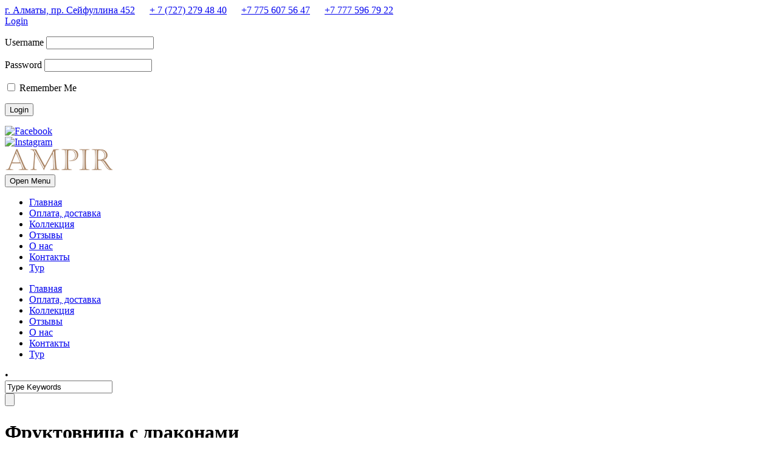

--- FILE ---
content_type: text/html; charset=UTF-8
request_url: https://antiq.kz/portfolio/fruktovnica-c-drakonami/
body_size: 11843
content:
<!DOCTYPE html>
<!--[if IE 7]><html class="ie ie7 ltie8 ltie9" lang="ru-RU" xmlns:fb="https://www.facebook.com/2008/fbml" xmlns:addthis="https://www.addthis.com/help/api-spec"  prefix="og: http://ogp.me/ns#"><![endif]-->
<!--[if IE 8]><html class="ie ie8 ltie9" lang="ru-RU" xmlns:fb="https://www.facebook.com/2008/fbml" xmlns:addthis="https://www.addthis.com/help/api-spec"  prefix="og: http://ogp.me/ns#"><![endif]-->
<!--[if !(IE 7) | !(IE 8)  ]><!-->
<html lang="ru-RU" xmlns:fb="https://www.facebook.com/2008/fbml" xmlns:addthis="https://www.addthis.com/help/api-spec"  prefix="og: http://ogp.me/ns#">
<!--<![endif]-->

<head>
<link href="http://antiq.kz/favicon.ico" rel="icon"
type="image/x-icon" />
<link href="http://antiq.kz/favicon.ico" rel="shortcut icon" type="image/x-icon" />
	<meta charset="UTF-8" />
	<meta name="viewport" content="initial-scale=1.0" />	<title>  Фруктовница c драконами</title>
	<link rel="pingback" href="https://antiq.kz/xmlrpc.php" />
	
            <script data-no-defer="1" data-ezscrex="false" data-cfasync="false" data-pagespeed-no-defer>
                const ctPublicFunctions = {"_ajax_nonce":"4253adb179","_rest_nonce":"2b426824ba","_ajax_url":"\/wp-admin\/admin-ajax.php","_rest_url":"https:\/\/antiq.kz\/wp-json\/","data__cookies_type":"none","data__ajax_type":"rest","text__wait_for_decoding":"Decoding the contact data, let us a few seconds to finish. Anti-Spam by CleanTalk","cookiePrefix":""}
            </script>
        
            <script data-no-defer="1" data-ezscrex="false" data-cfasync="false" data-pagespeed-no-defer>
                const ctPublic = {"_ajax_nonce":"4253adb179","settings__forms__check_internal":"0","settings__forms__check_external":"0","settings__forms__search_test":"1","blog_home":"https:\/\/antiq.kz\/","pixel__setting":"3","pixel__enabled":true,"pixel__url":"https:\/\/moderate10-v4.cleantalk.org\/pixel\/aa96306873aaf46aea7cb5484bd723b6.gif","data__email_check_before_post":"1","data__cookies_type":"none","data__key_is_ok":true,"data__visible_fields_required":true,"data__to_local_storage":[],"wl_brandname":"Anti-Spam by CleanTalk","wl_brandname_short":"CleanTalk"}
            </script>
        <script>                function apbct_attach_event_handler__backend(elem, event, callback) {                    if(typeof window.addEventListener === "function") elem.addEventListener(event, callback);                    else                                                elem.attachEvent(event, callback);                }                apbct_attach_event_handler__backend(document, 'DOMContentLoaded', function(){                    if (typeof apbctLocalStorage === "object" && ctPublic.data__key_is_ok) {                        apbctLocalStorage.set('ct_checkjs', 'b65f4da5483af4260b7fdae2377846d64f58e7d1d6bf1747778dee2a6f1684cc', true );                    } else {                        console.log('APBCT ERROR: apbctLocalStorage object is not loaded.');                    }                  });    </script><meta property="og:title" content="Фруктовница c драконами"/>
<meta property="og:description" content="Япония. Конец ХIХ века."/>
<meta property="og:image" content="http://antiq.kz/wp-content/uploads/2021/01/R41A4049.jpg"/>
<meta name="twitter:card" content="summary">
<meta name="twitter:title" content="Фруктовница c драконами"/>
<meta name="twitter:description" content="Япония. Конец ХIХ века."/>
<meta name="twitter:image" content="http://antiq.kz/wp-content/uploads/2021/01/R41A4049.jpg"/>
<meta name="author" content="admin"/>

<!-- This site is optimized with the Yoast SEO plugin v9.7 - https://yoast.com/wordpress/plugins/seo/ -->
<meta name="description" content="Антикварный магазин &quot;Ампир&quot; города Алматы предлагает старинные изделия ручной работы. В магазине &quot;Ампир&quot; представлены огромные коллекции антикварной мебели, старинных часов, изделий из фарфора и серебра, скульптур, картин, рукописей и книг, старинных монет и банкнот, восточного антиквариата."/>
<link rel="canonical" href="https://antiq.kz/portfolio/fruktovnica-c-drakonami/" />
<meta property="og:locale" content="ru_RU" />
<meta property="og:type" content="article" />
<meta property="og:url" content="https://antiq.kz/portfolio/fruktovnica-c-drakonami/" />
<meta property="article:publisher" content="https://www.facebook.com/www.antiq.kz/" />
<meta name="twitter:card" content="summary" />
<script type='application/ld+json'>{"@context":"https://schema.org","@type":"Organization","url":"https://antiq.kz/","sameAs":["https://www.facebook.com/www.antiq.kz/","https://www.instagram.com/antiqkz/"],"@id":"https://antiq.kz/#organization","name":"\u0410\u043d\u0442\u0438\u043a\u0432\u0430\u0440\u043d\u044b\u0439 \u043c\u0430\u0433\u0430\u0437\u0438\u043d \"AMPIR\"","logo":"http://antiq.kz/wp-content/uploads/2017/11/logo_s.png"}</script>
<script type='application/ld+json'>{"@context":"https://schema.org","@type":"BreadcrumbList","itemListElement":[{"@type":"ListItem","position":1,"item":{"@id":"https://antiq.kz/","name":"\u0413\u043b\u0430\u0432\u043d\u0430\u044f \u0441\u0442\u0440\u0430\u043d\u0438\u0446\u0430"}},{"@type":"ListItem","position":2,"item":{"@id":"https://antiq.kz/portfolio/","name":"Portfolios"}},{"@type":"ListItem","position":3,"item":{"@id":"https://antiq.kz/portfolio/fruktovnica-c-drakonami/","name":"\u0424\u0440\u0443\u043a\u0442\u043e\u0432\u043d\u0438\u0446\u0430 c \u0434\u0440\u0430\u043a\u043e\u043d\u0430\u043c\u0438"}}]}</script>
<!-- / Yoast SEO plugin. -->

<link rel='dns-prefetch' href='//s7.addthis.com' />
<link rel='dns-prefetch' href='//moderate.cleantalk.org' />
<link rel='dns-prefetch' href='//fonts.googleapis.com' />
<link rel='dns-prefetch' href='//s.w.org' />
<link rel="alternate" type="application/rss+xml" title=" &raquo; Лента" href="https://antiq.kz/feed/" />
<link rel="alternate" type="application/rss+xml" title=" &raquo; Лента комментариев" href="https://antiq.kz/comments/feed/" />
<!-- Yandex.Metrika counter -->
<script type="text/javascript" >
    (function (d, w, c) {
        (w[c] = w[c] || []).push(function() {
            try {
                w.yaCounter48758327 = new Ya.Metrika({
                    id:48758327,
                    clickmap:true,
                    trackLinks:true,
                    accurateTrackBounce:true,
                    webvisor:true
                });
            } catch(e) { }
        });

        var n = d.getElementsByTagName("script")[0],
            s = d.createElement("script"),
            f = function () { n.parentNode.insertBefore(s, n); };
        s.type = "text/javascript";
        s.async = true;
        s.src = "https://mc.yandex.ru/metrika/watch.js";

        if (w.opera == "[object Opera]") {
            d.addEventListener("DOMContentLoaded", f, false);
        } else { f(); }
    })(document, window, "yandex_metrika_callbacks");
</script>
<noscript><div><img src="https://mc.yandex.ru/watch/48758327" style="position:absolute; left:-9999px;" alt="" /></div></noscript>
<!-- /Yandex.Metrika counter -->		<script type="text/javascript">
			window._wpemojiSettings = {"baseUrl":"https:\/\/s.w.org\/images\/core\/emoji\/11\/72x72\/","ext":".png","svgUrl":"https:\/\/s.w.org\/images\/core\/emoji\/11\/svg\/","svgExt":".svg","source":{"concatemoji":"https:\/\/antiq.kz\/wp-includes\/js\/wp-emoji-release.min.js?ver=4.9.26"}};
			!function(e,a,t){var n,r,o,i=a.createElement("canvas"),p=i.getContext&&i.getContext("2d");function s(e,t){var a=String.fromCharCode;p.clearRect(0,0,i.width,i.height),p.fillText(a.apply(this,e),0,0);e=i.toDataURL();return p.clearRect(0,0,i.width,i.height),p.fillText(a.apply(this,t),0,0),e===i.toDataURL()}function c(e){var t=a.createElement("script");t.src=e,t.defer=t.type="text/javascript",a.getElementsByTagName("head")[0].appendChild(t)}for(o=Array("flag","emoji"),t.supports={everything:!0,everythingExceptFlag:!0},r=0;r<o.length;r++)t.supports[o[r]]=function(e){if(!p||!p.fillText)return!1;switch(p.textBaseline="top",p.font="600 32px Arial",e){case"flag":return s([55356,56826,55356,56819],[55356,56826,8203,55356,56819])?!1:!s([55356,57332,56128,56423,56128,56418,56128,56421,56128,56430,56128,56423,56128,56447],[55356,57332,8203,56128,56423,8203,56128,56418,8203,56128,56421,8203,56128,56430,8203,56128,56423,8203,56128,56447]);case"emoji":return!s([55358,56760,9792,65039],[55358,56760,8203,9792,65039])}return!1}(o[r]),t.supports.everything=t.supports.everything&&t.supports[o[r]],"flag"!==o[r]&&(t.supports.everythingExceptFlag=t.supports.everythingExceptFlag&&t.supports[o[r]]);t.supports.everythingExceptFlag=t.supports.everythingExceptFlag&&!t.supports.flag,t.DOMReady=!1,t.readyCallback=function(){t.DOMReady=!0},t.supports.everything||(n=function(){t.readyCallback()},a.addEventListener?(a.addEventListener("DOMContentLoaded",n,!1),e.addEventListener("load",n,!1)):(e.attachEvent("onload",n),a.attachEvent("onreadystatechange",function(){"complete"===a.readyState&&t.readyCallback()})),(n=t.source||{}).concatemoji?c(n.concatemoji):n.wpemoji&&n.twemoji&&(c(n.twemoji),c(n.wpemoji)))}(window,document,window._wpemojiSettings);
		</script>
		<style type="text/css">
img.wp-smiley,
img.emoji {
	display: inline !important;
	border: none !important;
	box-shadow: none !important;
	height: 1em !important;
	width: 1em !important;
	margin: 0 .07em !important;
	vertical-align: -0.1em !important;
	background: none !important;
	padding: 0 !important;
}
</style>
<link rel='stylesheet' id='bazz_widget_style-css'  href='https://antiq.kz/wp-content/plugins/bazz-callback-widget/css/bazz-widget.css?ver=3.19' type='text/css' media='all' />
<link rel='stylesheet' id='ct_public_css-css'  href='https://antiq.kz/wp-content/plugins/cleantalk-spam-protect/css/cleantalk-public.min.css?ver=6.11.2' type='text/css' media='all' />
<link rel='stylesheet' id='contact-form-7-css'  href='https://antiq.kz/wp-content/plugins/contact-form-7/includes/css/styles.css?ver=5.1.1' type='text/css' media='all' />
<link rel='stylesheet' id='rs-plugin-settings-css'  href='https://antiq.kz/wp-content/plugins/revslider/public/assets/css/settings.css?ver=5.4.5.2' type='text/css' media='all' />
<style id='rs-plugin-settings-inline-css' type='text/css'>
#rs-demo-id {}
</style>
<link rel='stylesheet' id='hurrytimer-css'  href='https://antiq.kz/wp-content/uploads/hurrytimer/css/9d3d0b1d8f948465.css?ver=4.9.26' type='text/css' media='all' />
<link rel='stylesheet' id='spu-public-css-css'  href='https://antiq.kz/wp-content/plugins/popups/public/assets/css/public.css?ver=1.9.3.5' type='text/css' media='all' />
<link rel='stylesheet' id='style-css'  href='https://antiq.kz/wp-content/themes/theluxury/style.css?ver=4.9.26' type='text/css' media='all' />
<link rel='stylesheet' id='Philosopher-google-font-css'  href='https://fonts.googleapis.com/css?family=Philosopher%3Aregular%2Citalic%2C700%2C700italic&#038;subset=cyrillic%2Clatin&#038;ver=4.9.26' type='text/css' media='all' />
<link rel='stylesheet' id='PT-Sans-google-font-css'  href='https://fonts.googleapis.com/css?family=PT+Sans%3Aregular%2Citalic%2C700%2C700italic&#038;subset=cyrillic-ext%2Ccyrillic%2Clatin%2Clatin-ext&#038;ver=4.9.26' type='text/css' media='all' />
<link rel='stylesheet' id='superfish-css'  href='https://antiq.kz/wp-content/themes/theluxury/plugins/superfish/css/superfish.css?ver=4.9.26' type='text/css' media='all' />
<link rel='stylesheet' id='dlmenu-css'  href='https://antiq.kz/wp-content/themes/theluxury/plugins/dl-menu/component.css?ver=4.9.26' type='text/css' media='all' />
<link rel='stylesheet' id='font-awesome-css'  href='https://antiq.kz/wp-content/themes/theluxury/plugins/font-awesome-new/css/font-awesome.min.css?ver=4.9.26' type='text/css' media='all' />
<link rel='stylesheet' id='jquery-fancybox-css'  href='https://antiq.kz/wp-content/themes/theluxury/plugins/fancybox/jquery.fancybox.css?ver=4.9.26' type='text/css' media='all' />
<link rel='stylesheet' id='flexslider-css'  href='https://antiq.kz/wp-content/themes/theluxury/plugins/flexslider/flexslider.css?ver=4.9.26' type='text/css' media='all' />
<link rel='stylesheet' id='style-responsive-css'  href='https://antiq.kz/wp-content/themes/theluxury/stylesheet/style-responsive.css?ver=4.9.26' type='text/css' media='all' />
<link rel='stylesheet' id='style-custom-css'  href='https://antiq.kz/wp-content/themes/theluxury/stylesheet/style-custom.css?ver=4.9.26' type='text/css' media='all' />
<link rel='stylesheet' id='addthis_all_pages-css'  href='https://antiq.kz/wp-content/plugins/addthis/frontend/build/addthis_wordpress_public.min.css?ver=4.9.26' type='text/css' media='all' />
<script type='text/javascript' src='https://antiq.kz/wp-includes/js/jquery/jquery.js?ver=1.12.4'></script>
<script type='text/javascript' src='https://antiq.kz/wp-includes/js/jquery/jquery-migrate.min.js?ver=1.4.1'></script>
<script type='text/javascript' src='https://antiq.kz/wp-content/plugins/dropdown-menu-widget/scripts/include.js?ver=4.9.26'></script>
<script type='text/javascript' data-pagespeed-no-defer src='https://antiq.kz/wp-content/plugins/cleantalk-spam-protect/js/apbct-public-bundle.min.js?ver=6.11.2'></script>
<script type='text/javascript' src='https://moderate.cleantalk.org/ct-bot-detector-wrapper.js'></script>
<script type='text/javascript' src='https://antiq.kz/wp-content/plugins/revslider/public/assets/js/jquery.themepunch.tools.min.js?ver=5.4.5.2'></script>
<script type='text/javascript' src='https://antiq.kz/wp-content/plugins/revslider/public/assets/js/jquery.themepunch.revolution.min.js?ver=5.4.5.2'></script>
<link rel='https://api.w.org/' href='https://antiq.kz/wp-json/' />
<link rel="EditURI" type="application/rsd+xml" title="RSD" href="https://antiq.kz/xmlrpc.php?rsd" />
<link rel="wlwmanifest" type="application/wlwmanifest+xml" href="https://antiq.kz/wp-includes/wlwmanifest.xml" /> 
<meta name="generator" content="WordPress 4.9.26" />
<link rel='shortlink' href='https://antiq.kz/?p=31115' />
<link rel="alternate" type="application/json+oembed" href="https://antiq.kz/wp-json/oembed/1.0/embed?url=https%3A%2F%2Fantiq.kz%2Fportfolio%2Ffruktovnica-c-drakonami%2F" />
<link rel="alternate" type="text/xml+oembed" href="https://antiq.kz/wp-json/oembed/1.0/embed?url=https%3A%2F%2Fantiq.kz%2Fportfolio%2Ffruktovnica-c-drakonami%2F&#038;format=xml" />
<!-- Global site tag (gtag.js) - Google Analytics -->
<script async src="https://www.googletagmanager.com/gtag/js?id=UA-123355211-1"></script>
<script>
  window.dataLayer = window.dataLayer || [];
  function gtag(){dataLayer.push(arguments);}
  gtag('js', new Date());

  gtag('config', 'UA-123355211-1');
</script>
<!-- Global site tag (gtag.js) - Google Ads: 1019084590 -->
<script async src="https://www.googletagmanager.com/gtag/js?id=AW-1019084590"></script>
<script>
  window.dataLayer = window.dataLayer || [];
  function gtag(){dataLayer.push(arguments);}
  gtag('js', new Date());

  gtag('config', 'AW-1019084590');
</script><!-- load the script for older ie version -->
<!--[if lt IE 9]>
<script src="https://antiq.kz/wp-content/themes/theluxury/javascript/html5.js" type="text/javascript"></script>
<script src="https://antiq.kz/wp-content/themes/theluxury/plugins/easy-pie-chart/excanvas.js" type="text/javascript"></script>
<![endif]-->
		<style type="text/css">.recentcomments a{display:inline !important;padding:0 !important;margin:0 !important;}</style>
		

<!-- Dropdown Menu Widget Styles by shailan (https://metinsaylan.com) v1.9.7 on wp4.9.26 -->
<link rel="stylesheet" href="https://antiq.kz/wp-content/plugins/dropdown-menu-widget/css/shailan-dropdown.min.css" type="text/css" />
<link rel="stylesheet" href="https://antiq.kz/wp-content/plugins/dropdown-menu-widget/themes/nvidia.com/default.advanced.css" type="text/css" />
<style type="text/css" media="all">
	ul.dropdown li a { font-family:"Philosopher"; } 
	ul.dropdown li a { font-size:15px; }
	/* Selected overlay: flat */
	.shailan-dropdown-menu .dropdown-horizontal-container, ul.dropdown li{ background-color:#0a0a0a; }
	ul.dropdown a,
	ul.dropdown a:link,
	ul.dropdown a:visited,
	ul.dropdown li { color: #b9906f; }
	ul.dropdown a:hover,
	ul.dropdown li:hover { color: #CFCFCF; }
	ul.dropdown a:active	{ color: #CFCFCF; }

	ul.dropdown li.hover a, ul.dropdown li:hover a{ background-color: #0a0a0a; }
	ul.dropdown li.hover ul li, ul.dropdown li:hover ul li{ background-color: #0a0a0a;
		color: #b9906f; }

	ul.dropdown li.hover ul li.hover, ul.dropdown li:hover ul li:hover { background-image: none; }
	ul.dropdown li.hover a:hover, ul.dropdown li:hover a:hover { background-color: #0a0a0a; }

	ul.dropdown ul{ background-image:none; background-color:#0a0a0a; border:1px solid #0a0a0a; }
	ul.dropdown-vertical li { border-bottom:1px solid #0a0a0a; }
	
ul.dropdown li.parent>a{
	padding-right:25px;
}
ul.dropdown li.parent>a:after{
	content:""; position:absolute; top: 45%; right:6px;width:0;height:0;
	border-top:4px solid ;border-right:4px solid transparent;border-left:4px solid transparent }
ul.dropdown li.parent:hover>a:after{
	content:"";position:absolute; top: 45%; right:6px; width:0; height:0;
	border-top:4px solid ;border-right:4px solid transparent;border-left:4px solid transparent }
ul.dropdown li li.parent>a:after{
	content:"";position:absolute;top: 40%; right:5px;width:0;height:0;
	border-left:4px solid ;border-top:4px solid transparent;border-bottom:4px solid transparent }
ul.dropdown li li.parent:hover>a:after{
	content:"";position:absolute;top: 40%; right:5px;width:0;height:0;
	border-left:4px solid ;border-top:4px solid transparent;border-bottom:4px solid transparent }


</style>
<!-- /Dropdown Menu Widget Styles -->

 <meta name="generator" content="Powered by Slider Revolution 5.4.5.2 - responsive, Mobile-Friendly Slider Plugin for WordPress with comfortable drag and drop interface." />
<link rel="icon" href="https://antiq.kz/wp-content/uploads/2018/05/logo0_s.png" sizes="32x32" />
<link rel="icon" href="https://antiq.kz/wp-content/uploads/2018/05/logo0_s.png" sizes="192x192" />
<link rel="apple-touch-icon-precomposed" href="https://antiq.kz/wp-content/uploads/2018/05/logo0_s.png" />
<meta name="msapplication-TileImage" content="https://antiq.kz/wp-content/uploads/2018/05/logo0_s.png" />
<script type="text/javascript">function setREVStartSize(e){
				try{ var i=jQuery(window).width(),t=9999,r=0,n=0,l=0,f=0,s=0,h=0;					
					if(e.responsiveLevels&&(jQuery.each(e.responsiveLevels,function(e,f){f>i&&(t=r=f,l=e),i>f&&f>r&&(r=f,n=e)}),t>r&&(l=n)),f=e.gridheight[l]||e.gridheight[0]||e.gridheight,s=e.gridwidth[l]||e.gridwidth[0]||e.gridwidth,h=i/s,h=h>1?1:h,f=Math.round(h*f),"fullscreen"==e.sliderLayout){var u=(e.c.width(),jQuery(window).height());if(void 0!=e.fullScreenOffsetContainer){var c=e.fullScreenOffsetContainer.split(",");if (c) jQuery.each(c,function(e,i){u=jQuery(i).length>0?u-jQuery(i).outerHeight(!0):u}),e.fullScreenOffset.split("%").length>1&&void 0!=e.fullScreenOffset&&e.fullScreenOffset.length>0?u-=jQuery(window).height()*parseInt(e.fullScreenOffset,0)/100:void 0!=e.fullScreenOffset&&e.fullScreenOffset.length>0&&(u-=parseInt(e.fullScreenOffset,0))}f=u}else void 0!=e.minHeight&&f<e.minHeight&&(f=e.minHeight);e.c.closest(".rev_slider_wrapper").css({height:f})					
				}catch(d){console.log("Failure at Presize of Slider:"+d)}
			};</script>
	<script>
  gtag('event', 'page_view', {
    'send_to': 'AW-1019084590',
    'user_id': 'replace with value'
  });
</script>
</head>

<body class="portfolio-template-default single single-portfolio postid-31115">
<div class="body-wrapper  float-menu header-style-solid" data-home="https://antiq.kz" >
		
	<!-- top navigation -->
		<div class="top-navigation-wrapper">
		<div class="top-navigation-container container">
			<div class="top-navigation-left">
				<div class="top-navigation-left-text">
				<i class="fa gdlr-icon fa-map-marker"  ></i><a href="/contacts" style="margin-right: 20px;">г. Алматы, пр. Сейфуллина 452</a>
<i class="fa gdlr-icon fa-phone"  ></i><a href="/contacts" style="margin-right: 20px;">+ 7 (727) 279 48 40</a>
<i class="fa gdlr-icon fa-mobile"  ></i><a href="/contacts" style="margin-right: 20px;">+7 775 607 56 47</a>
<i class="fa gdlr-icon fa-whatsapp"  ></i><a href="/contacts" style="margin-right: 20px;">+7 777 596 79 22</a>				</div>
				<div class="gdlr-top-bar-login-wrapper"><a href="#"><i class="fa fa-lock"></i>Login</a><div class="gdlr-top-bar-login">
		<form name="loginform" id="loginform" action="https://antiq.kz/wp-login.php" method="post">
			
			<p class="login-username">
				<label for="user_login">Username</label>
				<input type="text" name="log" id="user_login" class="input" value="" size="20" />
			</p>
			<p class="login-password">
				<label for="user_pass">Password</label>
				<input type="password" name="pwd" id="user_pass" class="input" value="" size="20" />
			</p>
			
			<p class="login-remember"><label><input name="rememberme" type="checkbox" id="rememberme" value="forever" /> Remember Me</label></p>
			<p class="login-submit">
				<input type="submit" name="wp-submit" id="wp-submit" class="button button-primary" value="Login" />
				<input type="hidden" name="redirect_to" value="https://antiq.kz/portfolio/fruktovnica-c-drakonami/" />
			</p>
			
		</form></div></div>			</div>
			<div class="top-navigation-right">
				<div class="top-social-wrapper">
					<div class="social-icon">
<a href="https://www.facebook.com/www.antiq.kz/" target="_blank" >
<img width="32" height="32" src="https://antiq.kz/wp-content/themes/theluxury/images/light/social-icon/facebook.png" alt="Facebook" />
</a>
</div>
<div class="social-icon">
<a href="https://www.instagram.com/antiqkz/" target="_blank" >
<img width="32" height="32" src="https://antiq.kz/wp-content/themes/theluxury/images/light/social-icon/instagram.png" alt="Instagram" />
</a>
</div>
<div class="clear"></div>				</div>
			</div>
			<div class="clear"></div>
		</div>
	</div>
		
	
	<header class="gdlr-header-wrapper">
		<div class="gdlr-header-inner">
			<div class="gdlr-header-container container">
			
				<!-- logo -->
				<div class="gdlr-logo">
					<a href="https://antiq.kz" >
						<img src="https://antiq.kz/wp-content/uploads/2017/11/logo_s.png" alt="" width="179" height="40" />						
					</a>
					<div class="gdlr-responsive-navigation dl-menuwrapper" id="gdlr-responsive-navigation" ><button class="dl-trigger">Open Menu</button><ul id="menu-main-menu" class="dl-menu gdlr-main-mobile-menu"><li id="menu-item-3267" class="menu-item menu-item-type-post_type menu-item-object-page menu-item-home menu-item-3267"><a href="https://antiq.kz/">Главная</a></li>
<li id="menu-item-9598" class="menu-item menu-item-type-post_type menu-item-object-page menu-item-9598"><a href="https://antiq.kz/pokupka/">Оплата, доставка</a></li>
<li id="menu-item-3271" class="menu-item menu-item-type-post_type menu-item-object-page menu-item-3271"><a href="https://antiq.kz/collection-2/">Коллекция</a></li>
<li id="menu-item-6613" class="menu-item menu-item-type-post_type menu-item-object-page menu-item-6613"><a title="Отзывы наших клиентов." href="https://antiq.kz/otzyvy/">Отзывы</a></li>
<li id="menu-item-3268" class="menu-item menu-item-type-post_type menu-item-object-page menu-item-3268"><a href="https://antiq.kz/about-us/">О нас</a></li>
<li id="menu-item-3269" class="menu-item menu-item-type-post_type menu-item-object-page menu-item-3269"><a href="https://antiq.kz/contacts/">Контакты</a></li>
<li id="menu-item-48881" class="menu-item menu-item-type-post_type menu-item-object-page menu-item-48881"><a href="https://antiq.kz/virtualnyj-tur/">Тур</a></li>
</ul></div>						
				</div>
				
				<!-- navigation -->
				<div class="gdlr-navigation-wrapper"><nav class="gdlr-navigation" id="gdlr-main-navigation" role="navigation"><ul id="menu-main-menu-1" class="sf-menu gdlr-main-menu"><li  class="menu-item menu-item-type-post_type menu-item-object-page menu-item-home menu-item-3267menu-item menu-item-type-post_type menu-item-object-page menu-item-home menu-item-3267 gdlr-normal-menu"><a href="https://antiq.kz/">Главная</a></li>
<li  class="menu-item menu-item-type-post_type menu-item-object-page menu-item-9598menu-item menu-item-type-post_type menu-item-object-page menu-item-9598 gdlr-normal-menu"><a href="https://antiq.kz/pokupka/">Оплата, доставка</a></li>
<li  class="menu-item menu-item-type-post_type menu-item-object-page menu-item-3271menu-item menu-item-type-post_type menu-item-object-page menu-item-3271 gdlr-normal-menu"><a href="https://antiq.kz/collection-2/">Коллекция</a></li>
<li  class="menu-item menu-item-type-post_type menu-item-object-page menu-item-6613menu-item menu-item-type-post_type menu-item-object-page menu-item-6613 gdlr-normal-menu"><a title="Отзывы наших клиентов." href="https://antiq.kz/otzyvy/">Отзывы</a></li>
<li  class="menu-item menu-item-type-post_type menu-item-object-page menu-item-3268menu-item menu-item-type-post_type menu-item-object-page menu-item-3268 gdlr-normal-menu"><a href="https://antiq.kz/about-us/">О нас</a></li>
<li  class="menu-item menu-item-type-post_type menu-item-object-page menu-item-3269menu-item menu-item-type-post_type menu-item-object-page menu-item-3269 gdlr-normal-menu"><a href="https://antiq.kz/contacts/">Контакты</a></li>
<li  class="menu-item menu-item-type-post_type menu-item-object-page menu-item-48881menu-item menu-item-type-post_type menu-item-object-page menu-item-48881 gdlr-normal-menu"><a href="https://antiq.kz/virtualnyj-tur/">Тур</a></li>
</ul></nav>	
<span class="gdlr-menu-search-button-sep">•</span>
<i class="fa fa-search icon-search gdlr-menu-search-button" id="gdlr-menu-search-button" ></i>
<div class="gdlr-menu-search" id="gdlr-menu-search">
	<form method="get" id="searchform" action="https://antiq.kz/">
				<div class="search-text">
			<input type="text" value="Type Keywords" name="s" autocomplete="off" data-default="Type Keywords" />
		</div>
		<input type="submit" value="" />
		<div class="clear"></div>
	</form>	
</div>		
<div class="gdlr-navigation-gimmick" id="gdlr-navigation-gimmick"></div><div class="clear"></div></div>	
				
				<div class="clear"></div>
			</div>
		</div>
		<div class="clear"></div>
	</header>
	<div id="gdlr-header-substitute" ></div>
	
			<div class="gdlr-page-title-wrapper"   >
			<div class="gdlr-page-title-overlay"></div>
			<div class="gdlr-page-title-container container" >
				<h1 class="gdlr-page-title">Фруктовница c драконами</h1>
							</div>	
		</div>	
		<!-- is search -->	<div class="content-wrapper"><div class="gdlr-content">

		<div class="with-sidebar-wrapper">
		<div class="with-sidebar-container container gdlr-class-no-sidebar">
			<div class="with-sidebar-left twelve columns">
				<div class="with-sidebar-content twelve columns">
					<div class="gdlr-item gdlr-portfolio-style2 gdlr-item-start-content">
						<div id="portfolio-31115" class="post-31115 portfolio type-portfolio status-publish has-post-thumbnail hentry portfolio_category-vazi portfolio_category-novogodniye-podarki portfolio_category-noviy-god portfolio_category-jekskljuzivnye-podarki">
							<div class="gdlr-portfolio-thumbnail gdlr-slider"><div class="flexslider" data-pausetime="15000000" data-slidespeed="600" data-effect="fade" ><ul class="slides" ><li><img src="https://antiq.kz/wp-content/uploads/2021/01/R41A4048.jpg" alt="" width="800" height="800" /></li><li><img src="https://antiq.kz/wp-content/uploads/2021/01/R41A4049.jpg" alt="" width="800" height="800" /></li><li><img src="https://antiq.kz/wp-content/uploads/2021/01/R41A4050.jpg" alt="" width="800" height="800" /></li><li><img src="https://antiq.kz/wp-content/uploads/2021/01/R41A4051.jpg" alt="" width="800" height="800" /></li><li><img src="https://antiq.kz/wp-content/uploads/2021/01/R41A4052.jpg" alt="" width="800" height="800" /></li><li><img src="https://antiq.kz/wp-content/uploads/2021/01/R41A4053.jpg" alt="" width="800" height="800" /></li></ul></div></div>							<div class="gdlr-portfolio-content">
								<div class="gdlr-portfolio-info">
									<h4 class="head">Описание</h4>
									
									<nav class="gdlr-single-nav">
										<div class="previous-nav"><a href="https://antiq.kz/portfolio/ohotnik-s-sobakoj/" rel="prev"><i class="icon-angle-left"></i></a></div><div class="next-nav"><a href="https://antiq.kz/portfolio/njeckje-chzhunkuj-persikovaja-palica-zashhitnik-ljudej-ot-vsjacheskih-bed-i-napastej/" rel="next"><i class="icon-angle-right"></i></a></div>										<div class="clear"></div>
									</nav><!-- .nav-single -->		
									
									<div class="content">
									<div class="portfolio-info portfolio-clients"><span class="info-head gdlr-title">Происхождение </span>Япония. Конец ХIХ века.</div><div class="portfolio-info portfolio-skills"><span class="info-head gdlr-title">Материал </span>Бронза, литье, перегородчатая эмаль (клуазоне).</div><div class="portfolio-info portfolio-website"><span class="info-head gdlr-title">Размеры </span><a href="Высота - 16 см. Диаметр - 26 см." target="_blank" >Высота - 16 см. Диаметр - 26 см.</a></div><div class="portfolio-info portfolio-price"><span class="info-head gdlr-title">Цена </span><a href="350 000 тенге." target="_blank" >350 000 тенге.</a></div><div class="clear"></div><div class="gdlr-social-share">
<span class="social-share-title">Share Post:</span>








<div class="clear"></div>
</div>
										
									</div>
								</div>								
								<div class="gdlr-portfolio-description">
									<h4 class="head">Дополнительная информация</h4>
									<div class="content">
									<div class="at-above-post addthis_tool" data-url="https://antiq.kz/portfolio/fruktovnica-c-drakonami/"></div><!-- AddThis Advanced Settings above via filter on the_content --><!-- AddThis Advanced Settings below via filter on the_content --><!-- AddThis Advanced Settings generic via filter on the_content --><!-- AddThis Share Buttons above via filter on the_content --><!-- AddThis Share Buttons below via filter on the_content --><div class="at-below-post addthis_tool" data-url="https://antiq.kz/portfolio/fruktovnica-c-drakonami/"></div><!-- AddThis Share Buttons generic via filter on the_content -->									</div>
								</div>			
								<div class="clear"></div>
							</div>	
						</div><!-- #portfolio -->
												
						<div class="clear"></div>
								
					</div>
					
					<div class="gdlr-related-portfolio portfolio-item-holder"><h4 class="head">Похожие </h4><div class="gdlr-isotope" data-type="portfolio" data-layout="fitRows" ><div class="clear"></div><div class="three columns"><div class="gdlr-item gdlr-portfolio-item gdlr-classic-portfolio"><div class="gdlr-ux gdlr-classic-portfolio-ux"><div class="portfolio-thumbnail gdlr-slider"><div class="flexslider" data-pausetime="15000000" data-slidespeed="600" data-effect="fade" ><ul class="slides" ><li><img src="https://antiq.kz/wp-content/uploads/2026/01/DSC02297-400x400.jpg" alt="" width="400" height="400" /></li><li><img src="https://antiq.kz/wp-content/uploads/2026/01/DSC02298-400x400.jpg" alt="" width="400" height="400" /></li><li><img src="https://antiq.kz/wp-content/uploads/2026/01/DSC02299-400x400.jpg" alt="" width="400" height="400" /></li><li><img src="https://antiq.kz/wp-content/uploads/2026/01/DSC02300-400x400.jpg" alt="" width="400" height="400" /></li><li><img src="https://antiq.kz/wp-content/uploads/2026/01/DSC02301-400x400.jpg" alt="" width="400" height="400" /></li><li><img src="https://antiq.kz/wp-content/uploads/2026/01/DSC02302-400x400.jpg" alt="" width="400" height="400" /></li><li><img src="https://antiq.kz/wp-content/uploads/2026/01/DSC02303-400x400.jpg" alt="" width="400" height="400" /></li><li><img src="https://antiq.kz/wp-content/uploads/2026/01/DSC02304-400x400.jpg" alt="" width="400" height="400" /></li><li><img src="https://antiq.kz/wp-content/uploads/2026/01/DSC02305-400x400.jpg" alt="" width="400" height="400" /></li><li><img src="https://antiq.kz/wp-content/uploads/2026/01/DSC02306-400x400.jpg" alt="" width="400" height="400" /></li><li><img src="https://antiq.kz/wp-content/uploads/2026/01/DSC02307-400x400.jpg" alt="" width="400" height="400" /></li><li><img src="https://antiq.kz/wp-content/uploads/2026/01/DSC02308-400x400.jpg" alt="" width="400" height="400" /></li></ul></div></div><h3 class="portfolio-title"><a  href="https://antiq.kz/portfolio/grammofon-s-latunnymi-chekankami/"  >Граммофон с латунными чеканками</a></h3><div class="portfolio-excerpt"><div class="at-above-post addthis_tool" data-url="https://antiq.kz/portfolio/grammofon-s-latunnymi-chekankami/"></div>Современная работа. <br>Привезен из Голландии. <br>Цена - 199 000 тенге<!-- AddThis Advanced Settings above via filter on get_the_excerpt --><!-- AddThis Advanced Settings below via filter on get_the_excerpt --><!-- AddThis Advanced Settings generic via filter on get_the_excerpt --><!-- AddThis Share Buttons above via filter on get_the_excerpt --><!-- AddThis Share Buttons below via filter on get_the_excerpt --><div class="at-below-post addthis_tool" data-url="https://antiq.kz/portfolio/grammofon-s-latunnymi-chekankami/"></div><!-- AddThis Share Buttons generic via filter on get_the_excerpt --></div></div></div></div><div class="three columns"><div class="gdlr-item gdlr-portfolio-item gdlr-classic-portfolio"><div class="gdlr-ux gdlr-classic-portfolio-ux"><div class="portfolio-thumbnail gdlr-slider"><div class="flexslider" data-pausetime="15000000" data-slidespeed="600" data-effect="fade" ><ul class="slides" ><li><img src="https://antiq.kz/wp-content/uploads/2026/01/DSC02685-400x400.jpg" alt="" width="400" height="400" /></li><li><img src="https://antiq.kz/wp-content/uploads/2026/01/DSC02686-400x400.jpg" alt="" width="400" height="400" /></li><li><img src="https://antiq.kz/wp-content/uploads/2026/01/DSC02687-400x400.jpg" alt="" width="400" height="400" /></li><li><img src="https://antiq.kz/wp-content/uploads/2026/01/DSC02688-400x400.jpg" alt="" width="400" height="400" /></li><li><img src="https://antiq.kz/wp-content/uploads/2026/01/DSC02689-400x400.jpg" alt="" width="400" height="400" /></li><li><img src="https://antiq.kz/wp-content/uploads/2026/01/DSC02690-400x400.jpg" alt="" width="400" height="400" /></li><li><img src="https://antiq.kz/wp-content/uploads/2026/01/DSC02691-400x400.jpg" alt="" width="400" height="400" /></li><li><img src="https://antiq.kz/wp-content/uploads/2026/01/DSC02692-400x400.jpg" alt="" width="400" height="400" /></li><li><img src="https://antiq.kz/wp-content/uploads/2026/01/DSC02693-400x400.jpg" alt="" width="400" height="400" /></li><li><img src="https://antiq.kz/wp-content/uploads/2026/01/DSC02694-400x400.jpg" alt="" width="400" height="400" /></li><li><img src="https://antiq.kz/wp-content/uploads/2026/01/DSC02695-400x400.jpg" alt="" width="400" height="400" /></li><li><img src="https://antiq.kz/wp-content/uploads/2026/01/DSC02696-400x400.jpg" alt="" width="400" height="400" /></li><li><img src="https://antiq.kz/wp-content/uploads/2026/01/DSC02697-400x400.jpg" alt="" width="400" height="400" /></li><li><img src="https://antiq.kz/wp-content/uploads/2026/01/DSC02698-400x400.jpg" alt="" width="400" height="400" /></li><li><img src="https://antiq.kz/wp-content/uploads/2026/01/DSC02699-400x400.jpg" alt="" width="400" height="400" /></li></ul></div></div><h3 class="portfolio-title"><a  href="https://antiq.kz/portfolio/parnye-kandeljabry-s-figurami-rycarej/"  >Парные канделябры с фигурами рыцарей</a></h3><div class="portfolio-excerpt"><div class="at-above-post addthis_tool" data-url="https://antiq.kz/portfolio/parnye-kandeljabry-s-figurami-rycarej/"></div>Западная Европа. XIX век. <br>Бронза, литье, патинирование, натуральный камень.<!-- AddThis Advanced Settings above via filter on get_the_excerpt --><!-- AddThis Advanced Settings below via filter on get_the_excerpt --><!-- AddThis Advanced Settings generic via filter on get_the_excerpt --><!-- AddThis Share Buttons above via filter on get_the_excerpt --><!-- AddThis Share Buttons below via filter on get_the_excerpt --><div class="at-below-post addthis_tool" data-url="https://antiq.kz/portfolio/parnye-kandeljabry-s-figurami-rycarej/"></div><!-- AddThis Share Buttons generic via filter on get_the_excerpt --></div></div></div></div><div class="three columns"><div class="gdlr-item gdlr-portfolio-item gdlr-classic-portfolio"><div class="gdlr-ux gdlr-classic-portfolio-ux"><div class="portfolio-thumbnail gdlr-slider"><div class="flexslider" data-pausetime="15000000" data-slidespeed="600" data-effect="fade" ><ul class="slides" ><li><img src="https://antiq.kz/wp-content/uploads/2026/01/DSC01899-400x400.jpg" alt="" width="400" height="400" /></li><li><img src="https://antiq.kz/wp-content/uploads/2026/01/DSC01901-400x400.jpg" alt="" width="400" height="400" /></li><li><img src="https://antiq.kz/wp-content/uploads/2026/01/DSC01902-400x400.jpg" alt="" width="400" height="400" /></li><li><img src="https://antiq.kz/wp-content/uploads/2026/01/DSC01903-400x400.jpg" alt="" width="400" height="400" /></li><li><img src="https://antiq.kz/wp-content/uploads/2026/01/DSC01904-400x400.jpg" alt="" width="400" height="400" /></li><li><img src="https://antiq.kz/wp-content/uploads/2026/01/DSC01905-400x400.jpg" alt="" width="400" height="400" /></li><li><img src="https://antiq.kz/wp-content/uploads/2026/01/DSC01906-400x400.jpg" alt="" width="400" height="400" /></li><li><img src="https://antiq.kz/wp-content/uploads/2026/01/DSC01907-400x400.jpg" alt="" width="400" height="400" /></li><li><img src="https://antiq.kz/wp-content/uploads/2026/01/DSC01908-400x400.jpg" alt="" width="400" height="400" /></li><li><img src="https://antiq.kz/wp-content/uploads/2026/01/DSC01909-400x400.jpg" alt="" width="400" height="400" /></li><li><img src="https://antiq.kz/wp-content/uploads/2026/01/DSC01910-400x400.jpg" alt="" width="400" height="400" /></li><li><img src="https://antiq.kz/wp-content/uploads/2026/01/DSC01911-400x400.jpg" alt="" width="400" height="400" /></li><li><img src="https://antiq.kz/wp-content/uploads/2026/01/DSC01912-400x400.jpg" alt="" width="400" height="400" /></li></ul></div></div><h3 class="portfolio-title"><a  href="https://antiq.kz/portfolio/natjurmort-s-cvetami-i-fruktami-2/"  >Натюрморт с цветами и фруктами</a></h3><div class="portfolio-excerpt"><div class="at-above-post addthis_tool" data-url="https://antiq.kz/portfolio/natjurmort-s-cvetami-i-fruktami-2/"></div>Западная Европа. Середина ХХ века. <br>Холст, масло. <br>Цена - ̶1̶3̶0̶ ̶0̶0̶0̶ ̶т̶е̶н̶г̶е̶  99 000 тенге.<!-- AddThis Advanced Settings above via filter on get_the_excerpt --><!-- AddThis Advanced Settings below via filter on get_the_excerpt --><!-- AddThis Advanced Settings generic via filter on get_the_excerpt --><!-- AddThis Share Buttons above via filter on get_the_excerpt --><!-- AddThis Share Buttons below via filter on get_the_excerpt --><div class="at-below-post addthis_tool" data-url="https://antiq.kz/portfolio/natjurmort-s-cvetami-i-fruktami-2/"></div><!-- AddThis Share Buttons generic via filter on get_the_excerpt --></div></div></div></div><div class="three columns"><div class="gdlr-item gdlr-portfolio-item gdlr-classic-portfolio"><div class="gdlr-ux gdlr-classic-portfolio-ux"><div class="portfolio-thumbnail gdlr-slider"><div class="flexslider" data-pausetime="15000000" data-slidespeed="600" data-effect="fade" ><ul class="slides" ><li><img src="https://antiq.kz/wp-content/uploads/2026/01/DSC02550-400x400.jpg" alt="" width="400" height="400" /></li><li><img src="https://antiq.kz/wp-content/uploads/2026/01/DSC02551-400x400.jpg" alt="" width="400" height="400" /></li><li><img src="https://antiq.kz/wp-content/uploads/2026/01/DSC02552-400x400.jpg" alt="" width="400" height="400" /></li><li><img src="https://antiq.kz/wp-content/uploads/2026/01/DSC02553-400x400.jpg" alt="" width="400" height="400" /></li><li><img src="https://antiq.kz/wp-content/uploads/2026/01/DSC02554-400x400.jpg" alt="" width="400" height="400" /></li><li><img src="https://antiq.kz/wp-content/uploads/2026/01/DSC02555-400x400.jpg" alt="" width="400" height="400" /></li><li><img src="https://antiq.kz/wp-content/uploads/2026/01/DSC02556-400x400.jpg" alt="" width="400" height="400" /></li><li><img src="https://antiq.kz/wp-content/uploads/2026/01/DSC02557-400x400.jpg" alt="" width="400" height="400" /></li><li><img src="https://antiq.kz/wp-content/uploads/2026/01/DSC02558-400x400.jpg" alt="" width="400" height="400" /></li><li><img src="https://antiq.kz/wp-content/uploads/2026/01/DSC02559-400x400.jpg" alt="" width="400" height="400" /></li><li><img src="https://antiq.kz/wp-content/uploads/2026/01/DSC02560-400x400.jpg" alt="" width="400" height="400" /></li><li><img src="https://antiq.kz/wp-content/uploads/2026/01/DSC02561-400x400.jpg" alt="" width="400" height="400" /></li></ul></div></div><h3 class="portfolio-title"><a  href="https://antiq.kz/portfolio/redkoe-malotirazhnoe-izdanie-kazahskij-geroicheskij-jepos/"  >Редкое малотиражное издание «Казахский героический эпос»</a></h3><div class="portfolio-excerpt"><div class="at-above-post addthis_tool" data-url="https://antiq.kz/portfolio/redkoe-malotirazhnoe-izdanie-kazahskij-geroicheskij-jepos/"></div>Автор - Александр Сергеевич Орлов. <br>Ленинград. 1945 год. <br>Тираж - 3 000 экз.<!-- AddThis Advanced Settings above via filter on get_the_excerpt --><!-- AddThis Advanced Settings below via filter on get_the_excerpt --><!-- AddThis Advanced Settings generic via filter on get_the_excerpt --><!-- AddThis Share Buttons above via filter on get_the_excerpt --><!-- AddThis Share Buttons below via filter on get_the_excerpt --><div class="at-below-post addthis_tool" data-url="https://antiq.kz/portfolio/redkoe-malotirazhnoe-izdanie-kazahskij-geroicheskij-jepos/"></div><!-- AddThis Share Buttons generic via filter on get_the_excerpt --></div></div></div></div></div><div class="clear"></div></div>				</div>
				
				<div class="clear"></div>
			</div>
			
			<div class="clear"></div>
		</div>				
	</div>				

</div><!-- gdlr-content -->
		<div class="clear" ></div>
	</div><!-- content wrapper -->

		<footer class="footer-wrapper" >
				<div class="footer-container container">
										<div class="footer-column four columns" id="footer-widget-1" >
									</div>
										<div class="footer-column four columns" id="footer-widget-2" >
									</div>
										<div class="footer-column four columns" id="footer-widget-3" >
									</div>
									<div class="clear"></div>
	   </div>
		
				<div class="copyright-wrapper">
			<div class="copyright-container container">  <!--LiveInternet counter--><script type="text/javascript">
document.write("<a href='//www.liveinternet.ru/click' "+
"target=_blank><img src='//counter.yadro.ru/hit?t57.6;r"+
escape(document.referrer)+((typeof(screen)=="undefined")?"":
";s"+screen.width+"*"+screen.height+"*"+(screen.colorDepth?
screen.colorDepth:screen.pixelDepth))+";u"+escape(document.URL)+
";h"+escape(document.title.substring(0,150))+";"+Math.random()+
"' alt='' title='LiveInternet' "+
"border='0' width='88' height='31'><\/a>")
</script><!--/LiveInternet-->    &nbsp;&nbsp;&nbsp;<!-- ZERO.kz -->
<span id="_zero_70832">
<noscript>
<a href="http://zero.kz/?s=70832" target="_blank">
<img src="http://c.zero.kz/z.png?u=70832" width="88" height="31" alt="ZERO.kz" />
</a>
</noscript>
</span>

<script type="text/javascript"><!--
var _zero_kz_ = _zero_kz_ || [];
_zero_kz_.push(["id", 70832]);
_zero_kz_.push(["type", 1]);

(function () {
    var a = document.getElementsByTagName("script")[0],
    s = document.createElement("script");
    s.type = "text/javascript";
    s.async = true;
    s.src = (document.location.protocol == "https:" ? "https:" : "http:")
    + "//c.zero.kz/z.js";
    a.parentNode.insertBefore(s, a);
})(); //-->
</script>
<!-- End ZERO.kz -->
<br>
				<div class="copyright-left">
					Copyright 2017 © Ampir. All right reserved 			   </div>
				<div class="copyright-right">
					Developed by <a href="https://readymag.com/a1m/5fingers/">5fingers</a>				</div>
				<div class="clear"></div>
			</div>
		</div>
			</footer>
	</div> <!-- body-wrapper -->
<script>				
                    document.addEventListener('DOMContentLoaded', function () {
                        setTimeout(function(){
                            if( document.querySelectorAll('[name^=ct_checkjs]').length > 0 ) {
                                apbct_public_sendREST(
                                    'js_keys__get',
                                    { callback: apbct_js_keys__set_input_value }
                                )
                            }
                        },0)					    
                    })				
                </script>		    <style>
        .bazz-widget {
            bottom: 40px;
			left: 75px;
			right: auto !important;
        }

        .bazz-widget, .bazz-widget-close, .bazz-widget-form-submit, .bazz-widget-button, .bazz-widget-name-close, .bazz-widget-inner-circle {
            background-color: #cd9f7a;
        }

        .bazz-widget-inner-border, .bazz-widget-form-submit, .bazz-widget-name-close {
            border-color: #cd9f7a;
        }
        .bazz-widget-form-top .countdown {
            color: #cd9f7a;
        }
		    </style>
    <div class="bazz-widget">
        <div class="bazz-widget-button">
            <i></i>
            <i><div>Заказать звонок</div></i>
        </div>
        <div class="bazz-widget-close">+</div>
        <div class="bazz-widget-form">
            <div class="bazz-widget-form-top">
                <label>
				
                    					
										
						Мы позвоним <a href="javascript:void(0);" class="bazz-widget-your-name">вам</a> в ближайшее время!						
										
                </label>
                <input type="text" value="" name="bazz-widget-check" id="bazz-widget-check" hidden/>
                <input type="hidden" id="bazz-widget-nonce" name="bazz-widget-nonce" value="b89c22e55e" /><input type="hidden" name="_wp_http_referer" value="/portfolio/fruktovnica-c-drakonami/" />                <input id="bazz-widget-phone" name="bazz-widget-phone" value="" type="tel"
                       placeholder="номер телефона"/>
                <a href="javascript:void(0);"
                   class="bazz-widget-form-submit">Жду звонка!</a>
                <div class="bazz-widget-form-info"></div>
            </div>
            <div class="bazz-widget-form-bottom">
                <label>Представьтесь и мы будем называть вас по имени.</label>
                <input id="bazz-widget-name" class="grey-placeholder" name="bazz-widget-name" value="" type="text"
                       placeholder="Введите своё имя"/>
                <a href="javascript:void(0);" class="bazz-widget-name-close"></a>
            </div>
        </div>
        <div class="bazz-widget-inner-circle"></div>
        <div class="bazz-widget-inner-border"></div>
    </div>
<script type="text/javascript"></script><script data-cfasync="false" type="text/javascript">if (window.addthis_product === undefined) { window.addthis_product = "wpp"; } if (window.wp_product_version === undefined) { window.wp_product_version = "wpp-6.1.8"; } if (window.wp_blog_version === undefined) { window.wp_blog_version = "4.9.26"; } if (window.addthis_share === undefined) { window.addthis_share = {}; } if (window.addthis_config === undefined) { window.addthis_config = {"data_track_clickback":true,"ui_atversion":"300"}; } if (window.addthis_plugin_info === undefined) { window.addthis_plugin_info = {"info_status":"enabled","cms_name":"WordPress","plugin_name":"Share Buttons by AddThis","plugin_version":"6.1.8","plugin_mode":"AddThis","anonymous_profile_id":"wp-0d515ae691997272fb76ec6646a77a43","page_info":{"template":"posts","post_type":"portfolio"},"sharing_enabled_on_post_via_metabox":false}; } 
                    (function() {
                      var first_load_interval_id = setInterval(function () {
                        if (typeof window.addthis !== 'undefined') {
                          window.clearInterval(first_load_interval_id);
                          if (typeof window.addthis_layers !== 'undefined' && Object.getOwnPropertyNames(window.addthis_layers).length > 0) {
                            window.addthis.layers(window.addthis_layers);
                          }
                          if (Array.isArray(window.addthis_layers_tools)) {
                            for (i = 0; i < window.addthis_layers_tools.length; i++) {
                              window.addthis.layers(window.addthis_layers_tools[i]);
                            }
                          }
                        }
                     },1000)
                    }());
                </script><script type='text/javascript' src='https://antiq.kz/wp-includes/js/hoverIntent.min.js?ver=1.8.1'></script>
<script type='text/javascript' src='https://s7.addthis.com/js/300/addthis_widget.js?ver=4.9.26#pubid=ra-5af662cf870c5d55'></script>
<script type='text/javascript'>
/* <![CDATA[ */
var wpcf7 = {"apiSettings":{"root":"https:\/\/antiq.kz\/wp-json\/contact-form-7\/v1","namespace":"contact-form-7\/v1"},"cached":"1"};
/* ]]> */
</script>
<script type='text/javascript' src='https://antiq.kz/wp-content/plugins/contact-form-7/includes/js/scripts.js?ver=5.1.1'></script>
<script type='text/javascript' src='https://antiq.kz/wp-content/plugins/hurrytimer/assets/js/cookie.min.js?ver=3.14.1'></script>
<script type='text/javascript' src='https://antiq.kz/wp-content/plugins/hurrytimer/assets/js/jquery.countdown.min.js?ver=2.2.0'></script>
<script type='text/javascript'>
/* <![CDATA[ */
var hurrytimer_ajax_object = {"ajax_url":"https:\/\/antiq.kz\/wp-admin\/admin-ajax.php","ajax_nonce":"26dafb5cbb","disable_actions":"","methods":{"COOKIE":1,"IP":2,"USER_SESSION":3},"actionsOptions":{"none":1,"hide":2,"redirect":3,"stockStatus":4,"hideAddToCartButton":5,"displayMessage":6,"expire_coupon":7},"restartOptions":{"none":1,"immediately":2,"afterReload":3,"after_duration":4},"COOKIEPATH":"\/","COOKIE_DOMAIN":"","redirect_no_back":"1","expire_coupon_message":""};
/* ]]> */
</script>
<script type='text/javascript' src='https://antiq.kz/wp-content/plugins/hurrytimer/assets/js/hurrytimer.js?ver=2.7.3'></script>
<script type='text/javascript'>
/* <![CDATA[ */
var spuvar = {"is_admin":"","disable_style":"","ajax_mode":"","ajax_url":"https:\/\/antiq.kz\/wp-admin\/admin-ajax.php","ajax_mode_url":"https:\/\/antiq.kz\/?spu_action=spu_load","pid":"31115","is_front_page":"","is_category":"","site_url":"https:\/\/antiq.kz","is_archive":"","is_search":"","is_preview":"","seconds_confirmation_close":"5"};
var spuvar_social = [];
/* ]]> */
</script>
<script type='text/javascript' src='https://antiq.kz/wp-content/plugins/popups/public/assets/js/public.js?ver=1.9.3.5'></script>
<script type='text/javascript' src='https://antiq.kz/wp-content/themes/theluxury/plugins/superfish/js/superfish.js?ver=1.0'></script>
<script type='text/javascript' src='https://antiq.kz/wp-content/themes/theluxury/plugins/dl-menu/modernizr.custom.js?ver=1.0'></script>
<script type='text/javascript' src='https://antiq.kz/wp-content/themes/theluxury/plugins/dl-menu/jquery.dlmenu.js?ver=1.0'></script>
<script type='text/javascript' src='https://antiq.kz/wp-content/themes/theluxury/plugins/jquery.easing.js?ver=1.0'></script>
<script type='text/javascript' src='https://antiq.kz/wp-content/themes/theluxury/plugins/fancybox/jquery.fancybox.pack.js?ver=1.0'></script>
<script type='text/javascript' src='https://antiq.kz/wp-content/themes/theluxury/plugins/fancybox/helpers/jquery.fancybox-media.js?ver=1.0'></script>
<script type='text/javascript' src='https://antiq.kz/wp-content/themes/theluxury/plugins/fancybox/helpers/jquery.fancybox-thumbs.js?ver=1.0'></script>
<script type='text/javascript' src='https://antiq.kz/wp-content/themes/theluxury/plugins/flexslider/jquery.flexslider.js?ver=1.0'></script>
<script type='text/javascript' src='https://antiq.kz/wp-content/themes/theluxury/javascript/gdlr-script.js?ver=1.0'></script>
<script type='text/javascript' src='https://maps.google.com/maps/api/js?key=AIzaSyD5rPIA0PM9UcAT9O4d-Ltm_Ov96nlaenQ&#038;libraries=geometry%2Cplaces%2Cweather%2Cpanoramio%2Cdrawing&#038;language=ru&#038;ver=4.9.26'></script>
<script type='text/javascript'>
/* <![CDATA[ */
var wpgmp_local = {"all_location":"All","show_locations":"Show Locations","sort_by":"Sort by","wpgmp_not_working":"not working...","place_icon_url":"https:\/\/antiq.kz\/wp-content\/plugins\/wp-google-map-plugin\/assets\/images\/icons\/"};
/* ]]> */
</script>
<script type='text/javascript' src='https://antiq.kz/wp-content/plugins/wp-google-map-plugin/assets/js/maps.js?ver=2.3.4'></script>
<script type='text/javascript' src='https://antiq.kz/wp-includes/js/wp-embed.min.js?ver=4.9.26'></script>
<script type='text/javascript' src='https://antiq.kz/wp-content/plugins/bazz-callback-widget/js/jquery.maskedinput.min.js'></script>
<script type='text/javascript' src='https://antiq.kz/wp-content/plugins/bazz-callback-widget/js/jquery.draggable.min.js'></script>
<script type='text/javascript'>
/* <![CDATA[ */
var bazz_ajax = {"url":"https:\/\/antiq.kz\/wp-admin\/admin-ajax.php"};
var bazz_options = {"currentLang":"RU","bazz_in_russia":"1","bazz_color_scheme":"#cd9f7a"};
/* ]]> */
</script>
<script type='text/javascript' src='https://antiq.kz/wp-content/plugins/bazz-callback-widget/js/bazz-widget.js'></script>
<script type='text/javascript'>
    (function(){ var widget_id = 'yUHdmGeae5';
        var s = document.createElement('script'); s.type = 'text/javascript'; s.async = true; s.src = '//code.jivosite.com/script/widget/'+widget_id+'?plugin=wp'; var ss = document.getElementsByTagName('script')[0]; ss.parentNode.insertBefore(s, ss);})();
</script></body>
</html>